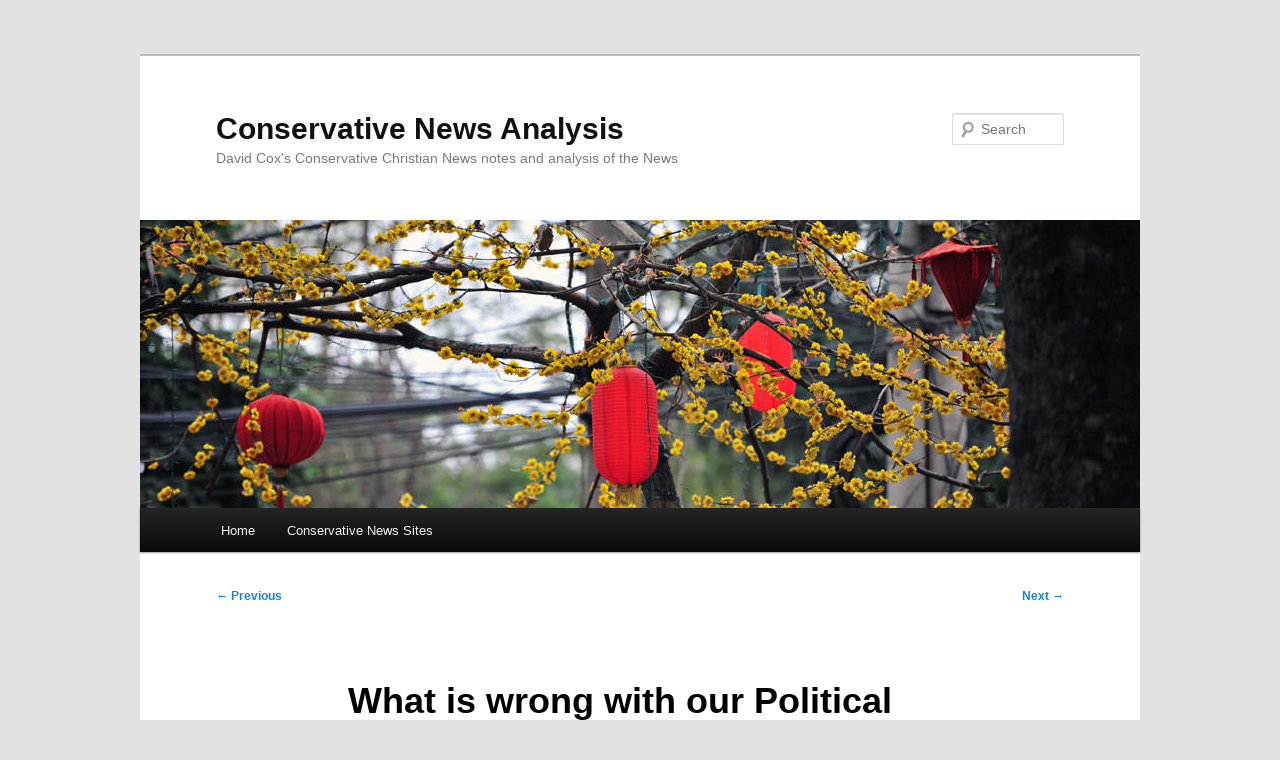

--- FILE ---
content_type: text/html; charset=utf-8
request_url: https://dcox.us/opinions-and-editorials/what-is-wrong-with-our-political-parties/?amp&lcp_page0=3
body_size: 18711
content:
<!DOCTYPE html>
<html lang="en-US" amp="" data-amp-auto-lightbox-disable transformed="self;v=1" i-amphtml-layout="" i-amphtml-no-boilerplate="" i-amphtml-binding>
<head><meta charset="UTF-8"><meta name="viewport" content="width=device-width"><link rel="preconnect" href="https://cdn.ampproject.org"><style amp-runtime="" i-amphtml-version="012512221826001">html{overflow-x:hidden!important}html.i-amphtml-fie{height:100%!important;width:100%!important}html:not([amp4ads]),html:not([amp4ads]) body{height:auto!important}html:not([amp4ads]) body{margin:0!important}body{-webkit-text-size-adjust:100%;-moz-text-size-adjust:100%;-ms-text-size-adjust:100%;text-size-adjust:100%}html.i-amphtml-singledoc.i-amphtml-embedded{-ms-touch-action:pan-y pinch-zoom;touch-action:pan-y pinch-zoom}html.i-amphtml-fie>body,html.i-amphtml-singledoc>body{overflow:visible!important}html.i-amphtml-fie:not(.i-amphtml-inabox)>body,html.i-amphtml-singledoc:not(.i-amphtml-inabox)>body{position:relative!important}html.i-amphtml-ios-embed-legacy>body{overflow-x:hidden!important;overflow-y:auto!important;position:absolute!important}html.i-amphtml-ios-embed{overflow-y:auto!important;position:static}#i-amphtml-wrapper{overflow-x:hidden!important;overflow-y:auto!important;position:absolute!important;top:0!important;left:0!important;right:0!important;bottom:0!important;margin:0!important;display:block!important}html.i-amphtml-ios-embed.i-amphtml-ios-overscroll,html.i-amphtml-ios-embed.i-amphtml-ios-overscroll>#i-amphtml-wrapper{-webkit-overflow-scrolling:touch!important}#i-amphtml-wrapper>body{position:relative!important;border-top:1px solid transparent!important}#i-amphtml-wrapper+body{visibility:visible}#i-amphtml-wrapper+body .i-amphtml-lightbox-element,#i-amphtml-wrapper+body[i-amphtml-lightbox]{visibility:hidden}#i-amphtml-wrapper+body[i-amphtml-lightbox] .i-amphtml-lightbox-element{visibility:visible}#i-amphtml-wrapper.i-amphtml-scroll-disabled,.i-amphtml-scroll-disabled{overflow-x:hidden!important;overflow-y:hidden!important}amp-instagram{padding:54px 0px 0px!important;background-color:#fff}amp-iframe iframe{box-sizing:border-box!important}[amp-access][amp-access-hide]{display:none}[subscriptions-dialog],body:not(.i-amphtml-subs-ready) [subscriptions-action],body:not(.i-amphtml-subs-ready) [subscriptions-section]{display:none!important}amp-experiment,amp-live-list>[update]{display:none}amp-list[resizable-children]>.i-amphtml-loading-container.amp-hidden{display:none!important}amp-list [fetch-error],amp-list[load-more] [load-more-button],amp-list[load-more] [load-more-end],amp-list[load-more] [load-more-failed],amp-list[load-more] [load-more-loading]{display:none}amp-list[diffable] div[role=list]{display:block}amp-story-page,amp-story[standalone]{min-height:1px!important;display:block!important;height:100%!important;margin:0!important;padding:0!important;overflow:hidden!important;width:100%!important}amp-story[standalone]{background-color:#000!important;position:relative!important}amp-story-page{background-color:#757575}amp-story .amp-active>div,amp-story .i-amphtml-loader-background{display:none!important}amp-story-page:not(:first-of-type):not([distance]):not([active]){transform:translateY(1000vh)!important}amp-autocomplete{position:relative!important;display:inline-block!important}amp-autocomplete>input,amp-autocomplete>textarea{padding:0.5rem;border:1px solid rgba(0,0,0,.33)}.i-amphtml-autocomplete-results,amp-autocomplete>input,amp-autocomplete>textarea{font-size:1rem;line-height:1.5rem}[amp-fx^=fly-in]{visibility:hidden}amp-script[nodom],amp-script[sandboxed]{position:fixed!important;top:0!important;width:1px!important;height:1px!important;overflow:hidden!important;visibility:hidden}
/*# sourceURL=/css/ampdoc.css*/[hidden]{display:none!important}.i-amphtml-element{display:inline-block}.i-amphtml-blurry-placeholder{transition:opacity 0.3s cubic-bezier(0.0,0.0,0.2,1)!important;pointer-events:none}[layout=nodisplay]:not(.i-amphtml-element){display:none!important}.i-amphtml-layout-fixed,[layout=fixed][width][height]:not(.i-amphtml-layout-fixed){display:inline-block;position:relative}.i-amphtml-layout-responsive,[layout=responsive][width][height]:not(.i-amphtml-layout-responsive),[width][height][heights]:not([layout]):not(.i-amphtml-layout-responsive),[width][height][sizes]:not(img):not([layout]):not(.i-amphtml-layout-responsive){display:block;position:relative}.i-amphtml-layout-intrinsic,[layout=intrinsic][width][height]:not(.i-amphtml-layout-intrinsic){display:inline-block;position:relative;max-width:100%}.i-amphtml-layout-intrinsic .i-amphtml-sizer{max-width:100%}.i-amphtml-intrinsic-sizer{max-width:100%;display:block!important}.i-amphtml-layout-container,.i-amphtml-layout-fixed-height,[layout=container],[layout=fixed-height][height]:not(.i-amphtml-layout-fixed-height){display:block;position:relative}.i-amphtml-layout-fill,.i-amphtml-layout-fill.i-amphtml-notbuilt,[layout=fill]:not(.i-amphtml-layout-fill),body noscript>*{display:block;overflow:hidden!important;position:absolute;top:0;left:0;bottom:0;right:0}body noscript>*{position:absolute!important;width:100%;height:100%;z-index:2}body noscript{display:inline!important}.i-amphtml-layout-flex-item,[layout=flex-item]:not(.i-amphtml-layout-flex-item){display:block;position:relative;-ms-flex:1 1 auto;flex:1 1 auto}.i-amphtml-layout-fluid{position:relative}.i-amphtml-layout-size-defined{overflow:hidden!important}.i-amphtml-layout-awaiting-size{position:absolute!important;top:auto!important;bottom:auto!important}i-amphtml-sizer{display:block!important}@supports (aspect-ratio:1/1){i-amphtml-sizer.i-amphtml-disable-ar{display:none!important}}.i-amphtml-blurry-placeholder,.i-amphtml-fill-content{display:block;height:0;max-height:100%;max-width:100%;min-height:100%;min-width:100%;width:0;margin:auto}.i-amphtml-layout-size-defined .i-amphtml-fill-content{position:absolute;top:0;left:0;bottom:0;right:0}.i-amphtml-replaced-content,.i-amphtml-screen-reader{padding:0!important;border:none!important}.i-amphtml-screen-reader{position:fixed!important;top:0px!important;left:0px!important;width:4px!important;height:4px!important;opacity:0!important;overflow:hidden!important;margin:0!important;display:block!important;visibility:visible!important}.i-amphtml-screen-reader~.i-amphtml-screen-reader{left:8px!important}.i-amphtml-screen-reader~.i-amphtml-screen-reader~.i-amphtml-screen-reader{left:12px!important}.i-amphtml-screen-reader~.i-amphtml-screen-reader~.i-amphtml-screen-reader~.i-amphtml-screen-reader{left:16px!important}.i-amphtml-unresolved{position:relative;overflow:hidden!important}.i-amphtml-select-disabled{-webkit-user-select:none!important;-ms-user-select:none!important;user-select:none!important}.i-amphtml-notbuilt,[layout]:not(.i-amphtml-element),[width][height][heights]:not([layout]):not(.i-amphtml-element),[width][height][sizes]:not(img):not([layout]):not(.i-amphtml-element){position:relative;overflow:hidden!important;color:transparent!important}.i-amphtml-notbuilt:not(.i-amphtml-layout-container)>*,[layout]:not([layout=container]):not(.i-amphtml-element)>*,[width][height][heights]:not([layout]):not(.i-amphtml-element)>*,[width][height][sizes]:not([layout]):not(.i-amphtml-element)>*{display:none}amp-img:not(.i-amphtml-element)[i-amphtml-ssr]>img.i-amphtml-fill-content{display:block}.i-amphtml-notbuilt:not(.i-amphtml-layout-container),[layout]:not([layout=container]):not(.i-amphtml-element),[width][height][heights]:not([layout]):not(.i-amphtml-element),[width][height][sizes]:not(img):not([layout]):not(.i-amphtml-element){color:transparent!important;line-height:0!important}.i-amphtml-ghost{visibility:hidden!important}.i-amphtml-element>[placeholder],[layout]:not(.i-amphtml-element)>[placeholder],[width][height][heights]:not([layout]):not(.i-amphtml-element)>[placeholder],[width][height][sizes]:not([layout]):not(.i-amphtml-element)>[placeholder]{display:block;line-height:normal}.i-amphtml-element>[placeholder].amp-hidden,.i-amphtml-element>[placeholder].hidden{visibility:hidden}.i-amphtml-element:not(.amp-notsupported)>[fallback],.i-amphtml-layout-container>[placeholder].amp-hidden,.i-amphtml-layout-container>[placeholder].hidden{display:none}.i-amphtml-layout-size-defined>[fallback],.i-amphtml-layout-size-defined>[placeholder]{position:absolute!important;top:0!important;left:0!important;right:0!important;bottom:0!important;z-index:1}amp-img[i-amphtml-ssr]:not(.i-amphtml-element)>[placeholder]{z-index:auto}.i-amphtml-notbuilt>[placeholder]{display:block!important}.i-amphtml-hidden-by-media-query{display:none!important}.i-amphtml-element-error{background:red!important;color:#fff!important;position:relative!important}.i-amphtml-element-error:before{content:attr(error-message)}i-amp-scroll-container,i-amphtml-scroll-container{position:absolute;top:0;left:0;right:0;bottom:0;display:block}i-amp-scroll-container.amp-active,i-amphtml-scroll-container.amp-active{overflow:auto;-webkit-overflow-scrolling:touch}.i-amphtml-loading-container{display:block!important;pointer-events:none;z-index:1}.i-amphtml-notbuilt>.i-amphtml-loading-container{display:block!important}.i-amphtml-loading-container.amp-hidden{visibility:hidden}.i-amphtml-element>[overflow]{cursor:pointer;position:relative;z-index:2;visibility:hidden;display:initial;line-height:normal}.i-amphtml-layout-size-defined>[overflow]{position:absolute}.i-amphtml-element>[overflow].amp-visible{visibility:visible}template{display:none!important}.amp-border-box,.amp-border-box *,.amp-border-box :after,.amp-border-box :before{box-sizing:border-box}amp-pixel{display:none!important}amp-analytics,amp-auto-ads,amp-story-auto-ads{position:fixed!important;top:0!important;width:1px!important;height:1px!important;overflow:hidden!important;visibility:hidden}amp-story{visibility:hidden!important}html.i-amphtml-fie>amp-analytics{position:initial!important}[visible-when-invalid]:not(.visible),form [submit-error],form [submit-success],form [submitting]{display:none}amp-accordion{display:block!important}@media (min-width:1px){:where(amp-accordion>section)>:first-child{margin:0;background-color:#efefef;padding-right:20px;border:1px solid #dfdfdf}:where(amp-accordion>section)>:last-child{margin:0}}amp-accordion>section{float:none!important}amp-accordion>section>*{float:none!important;display:block!important;overflow:hidden!important;position:relative!important}amp-accordion,amp-accordion>section{margin:0}amp-accordion:not(.i-amphtml-built)>section>:last-child{display:none!important}amp-accordion:not(.i-amphtml-built)>section[expanded]>:last-child{display:block!important}
/*# sourceURL=/css/ampshared.css*/</style><meta name="amp-to-amp-navigation" content="AMP-Redirect-To; AMP.navigateTo"><meta name="robots" content="index, follow, max-image-preview:large, max-snippet:-1, max-video-preview:-1"><meta name="description" content="What is wrong with our Political Parties? analyzes our current political system and the problems in it, with it, taking both parties to task."><meta property="og:locale" content="en_US"><meta property="og:type" content="article"><meta property="og:title" content="What is wrong with our Political Parties? - Conservative News Analysis"><meta property="og:description" content="What is wrong with our Political Parties? analyzes our current political system and the problems in it, with it, taking both parties to task."><meta property="og:url" content="https://dcox.us/opinions-and-editorials/what-is-wrong-with-our-political-parties/"><meta property="og:site_name" content="Conservative News Analysis"><meta property="article:published_time" content="2024-06-12T21:03:00+00:00"><meta property="og:image" content="https://dcox.us/wp-content/uploads/2022/02/logic.jpg"><meta property="og:image:width" content="612"><meta property="og:image:height" content="340"><meta property="og:image:type" content="image/jpeg"><meta name="author" content="Pastor Dave"><meta name="twitter:card" content="summary_large_image"><meta name="twitter:label1" content="Written by"><meta name="twitter:data1" content="Pastor Dave"><meta name="twitter:label2" content="Est. reading time"><meta name="twitter:data2" content="9 minutes"><meta name="generator" content="AMP Plugin v2.5.5; mode=reader; theme=twentyeleven"><link href="https://fonts.googleapis.com" rel="preconnect" crossorigin><link href="https://fonts.gstatic.com" rel="preconnect" crossorigin><link rel="preload" href="https://dcox.us/wp-includes/fonts/dashicons.eot?99ac726223c749443b642ce33df8b800#iefix" as="font" crossorigin=""><script async="" src="https://cdn.ampproject.org/v0.mjs" type="module" crossorigin="anonymous"></script><script async nomodule src="https://cdn.ampproject.org/v0.js" crossorigin="anonymous"></script><script src="https://cdn.ampproject.org/v0/amp-bind-0.1.mjs" async="" custom-element="amp-bind" type="module" crossorigin="anonymous"></script><script async nomodule src="https://cdn.ampproject.org/v0/amp-bind-0.1.js" crossorigin="anonymous" custom-element="amp-bind"></script><script src="https://cdn.ampproject.org/v0/amp-form-0.1.mjs" async="" custom-element="amp-form" type="module" crossorigin="anonymous"></script><script async nomodule src="https://cdn.ampproject.org/v0/amp-form-0.1.js" crossorigin="anonymous" custom-element="amp-form"></script><script src="https://cdn.ampproject.org/v0/amp-mustache-0.2.mjs" async="" custom-template="amp-mustache" type="module" crossorigin="anonymous"></script><script async nomodule src="https://cdn.ampproject.org/v0/amp-mustache-0.2.js" crossorigin="anonymous" custom-template="amp-mustache"></script><style amp-custom="">html,body,div,span,h1,h2,h3,h4,p,a,ins,small,ul,li,form,label{border:0;font-family:inherit;font-size:100%;font-style:inherit;font-weight:inherit;margin:0;outline:0;padding:0;vertical-align:baseline}:focus{outline:0}body{background:#fff;line-height:1}ul{list-style:none}a amp-img{border:0}article,footer,header,hgroup,nav{display:block}body{padding:0 2em}#page{margin:2em auto;max-width:1000px}#branding hgroup{margin:0 7.6%}#access div{margin:0 7.6%}#primary{float:left;margin:0 -26.4% 0 0;width:100%}#content{margin:0 34% 0 7.6%;width:58.4%}.singular #primary{margin:0}.singular #content{margin:0 7.6%;position:relative;width:auto}.singular .entry-header,.singular .entry-content,.singular footer.entry-meta{margin:0 auto;width:68.9%}body,input,textarea{color:#373737;font:15px "Helvetica Neue",Helvetica,Arial,sans-serif;font-weight:300;line-height:1.625}body{background:#e2e2e2}#page{background:#fff}h1,h2,h3,h4{clear:both}p{margin-bottom:1.625em}ul{margin:0 0 1.625em 2.5em}ul{list-style:square}ul ul{margin-bottom:0}i{font-style:italic}ins{background:#fff9c0;text-decoration:none}small{font-size:smaller}input[type=text],input[type=password],input[type=email],input[type=url],input[type=number],textarea{background:#fafafa;-moz-box-shadow:inset 0 1px 1px rgba(0,0,0,.1);-webkit-box-shadow:inset 0 1px 1px rgba(0,0,0,.1);box-shadow:inset 0 1px 1px rgba(0,0,0,.1);border:1px solid #ddd;color:#888}input[type=text]:focus,input[type=password]:focus,input[type=email]:focus,input[type=url]:focus,input[type=number]:focus,textarea:focus{color:#373737}textarea{padding-left:3px;width:98%}input[type=text],input[type=password],input[type=email],input[type=url],input[type=number]{padding:3px}input#s{background:url("https://dcox.us/wp-content/themes/twentyeleven/images/search.png") no-repeat 5px 6px;-moz-border-radius:2px;border-radius:2px;font-size:14px;height:22px;line-height:1.2em;padding:4px 10px 4px 28px}input#searchsubmit{display:none}a{color:#1982d1;text-decoration:none}a:focus,a:active,a:hover{text-decoration:underline}.assistive-text{clip-path:inset(50%);overflow:hidden;height:1px;width:1px}.assistive-text:not(#_#_#_#_#_#_#_){position:absolute}a.assistive-text:focus{background-color:#f1f1f1;box-shadow:0 0 2px 2px rgba(0,0,0,.6);clip-path:none;color:#21759b;display:block;font-size:14px;font-weight:bold;height:auto;left:6px;line-height:normal;padding:17px 22px 15px;text-decoration:none;top:7px;width:auto;z-index:100000}#branding{border-top:2px solid #bbb;padding-bottom:10px;position:relative;z-index:9999}#site-title{margin-right:270px;padding:3.65625em 0 0}#site-title a{color:#111;font-size:30px;font-weight:bold;line-height:36px;text-decoration:none}#site-title a:hover,#site-title a:focus,#site-title a:active{color:#1982d1}#site-description{color:#7a7a7a;font-size:14px;margin:0 270px 3.65625em 0}#branding amp-img{height:auto;display:block;width:100%}#access{background:#222;background:-moz-linear-gradient(#252525,#0a0a0a);background:-o-linear-gradient(#252525,#0a0a0a);background:-webkit-gradient(linear,0% 0%,0% 100%,from(#252525),to(#0a0a0a));background:-webkit-linear-gradient(#252525,#0a0a0a);-webkit-box-shadow:0 1px 2px rgba(0,0,0,.4);-moz-box-shadow:0 1px 2px rgba(0,0,0,.4);box-shadow:0 1px 2px rgba(0,0,0,.4);clear:both;display:block;float:left;margin:0 auto 6px;width:100%}#access ul{font-size:13px;list-style:none;margin:0 0 0 -.8125em;padding-left:0}#access li{float:left;position:relative}#access a{color:#eee;display:block;line-height:3.333em;padding:0 1.2125em;text-decoration:none}#access ul ul{-moz-box-shadow:0 3px 3px rgba(0,0,0,.2);-webkit-box-shadow:0 3px 3px rgba(0,0,0,.2);box-shadow:0 3px 3px rgba(0,0,0,.2);display:none;float:left;margin:0;position:absolute;top:3.333em;left:0;width:188px;z-index:99999}#access ul ul ul{left:100%;top:0}#access ul ul a{background:#f9f9f9;border-bottom:1px dotted #ddd;color:#444;font-size:13px;font-weight:normal;height:auto;line-height:1.4em;padding:10px 10px;width:168px}#access li:hover > a,#access ul ul :hover > a,#access a:focus{background:#efefef}#access li:hover > a,#access a:focus{background:#f9f9f9;background:-moz-linear-gradient(#f9f9f9,#e5e5e5);background:-o-linear-gradient(#f9f9f9,#e5e5e5);background:-webkit-gradient(linear,0% 0%,0% 100%,from(#f9f9f9),to(#e5e5e5));background:-webkit-linear-gradient(#f9f9f9,#e5e5e5);color:#373737}#access ul li:hover > ul{display:block}#branding #searchform{position:absolute;top:3.8em;right:7.6%;text-align:right}#branding #searchform div{margin:0}#branding #s{float:right;-webkit-transition-duration:400ms;-webkit-transition-property:width,background;-webkit-transition-timing-function:ease;-moz-transition-duration:400ms;-moz-transition-property:width,background;-moz-transition-timing-function:ease;-o-transition-duration:400ms;-o-transition-property:width,background;-o-transition-timing-function:ease;width:72px}#branding #s:focus{background-color:#f9f9f9;width:196px}#branding #searchsubmit{display:none}#main{clear:both;padding:1.625em 0 0}.hentry{border-bottom:1px solid #ddd;margin:0 0 1.625em;padding:0 0 1.625em;position:relative}.hentry:last-child{border-bottom:none}.entry-title,.entry-header .entry-meta{padding-right:76px}.entry-title{clear:both;color:#222;font-size:26px;font-weight:bold;line-height:1.5em;padding-bottom:.3em;padding-top:15px}.entry-title,.entry-title a{color:#222;text-decoration:none}.entry-title a:hover,.entry-title a:focus,.entry-title a:active{color:#1982d1}.entry-meta{color:#666;clear:both;font-size:12px;line-height:18px}.entry-meta a{font-weight:bold}.single-author .entry-meta .by-author{display:none}.entry-content{padding:1.625em 0 0}.entry-content h1,.entry-content h2{color:#000;font-weight:bold;margin:0 0 .8125em}.entry-content h3{font-size:10px;letter-spacing:.1em;line-height:2.6em;text-transform:uppercase}.entry-content #s{width:75%}.entry-content amp-img{max-width:100%}amp-img[class*="align"],amp-img[class*="wp-image-"],amp-img[class*="attachment-"]{height:auto}p amp-img{margin-top:.4em}amp-img#wpstats{display:block;margin:0 auto 1.625em}amp-img[class*="align"],amp-img[class*="wp-image-"]{border:1px solid #ddd;padding:6px;max-width:97.5%;max-width:calc(100% - 14px)}a:focus amp-img[class*="align"],a:hover amp-img[class*="align"],a:active amp-img[class*="align"],a:focus amp-img[class*="wp-image-"],a:hover amp-img[class*="wp-image-"],a:active amp-img[class*="wp-image-"]{background:#eee;border-color:#bbb}.entry-header hgroup .entry-title{padding-top:15px}.singular .hentry{border-bottom:none;padding:1.875em 0 0;position:relative}.singular .entry-title{color:#000;font-size:36px;font-weight:bold;line-height:48px}.singular .entry-title,.singular .entry-header .entry-meta{padding-right:0}#content nav{clear:both;overflow:hidden;padding:0 0 1.625em}#content nav a{font-size:12px;font-weight:bold;line-height:2.2em}.nav-previous{float:left;width:50%}.nav-next{float:right;text-align:right;width:50%}#content nav .meta-nav{font-weight:normal}#nav-single{position:relative;z-index:1}#nav-single .nav-previous,#nav-single .nav-next{width:auto}#nav-single .nav-next{padding-left:.5em}#nav-single .nav-previous{padding-right:.5em}#respond{background:#ddd;border:1px solid #d3d3d3;-moz-border-radius:3px;border-radius:3px;margin:0 auto 1.625em;padding:1.625em;position:relative;width:68.9%}#respond input[type="text"],#respond textarea{background:#fff;border:4px solid #eee;-moz-border-radius:5px;border-radius:5px;-webkit-box-shadow:inset 0 1px 3px rgba(204,204,204,.95);-moz-box-shadow:inset 0 1px 3px rgba(204,204,204,.95);box-shadow:inset 0 1px 3px rgba(204,204,204,.95);position:relative;padding:10px;text-indent:80px}#respond .comment-form-author,#respond .comment-form-email,#respond .comment-form-url,#respond .comment-form-comment{position:relative}#respond .comment-form-author label,#respond .comment-form-email label,#respond .comment-form-url label,#respond .comment-form-comment label{background:#eee;-webkit-box-shadow:1px 2px 2px rgba(204,204,204,.8);-moz-box-shadow:1px 2px 2px rgba(204,204,204,.8);box-shadow:1px 2px 2px rgba(204,204,204,.8);color:#555;display:inline-block;font-size:13px;left:4px;min-width:60px;padding:4px 10px;position:relative;top:40px;z-index:1}#respond input[type="text"]:focus,#respond textarea:focus{text-indent:0;z-index:1}#respond textarea{resize:vertical;width:95%}#respond .comment-form label .required,#respond .comment-form .comment-notes .required{color:#bd3500;font-size:22px;font-weight:bold}#respond .comment-form-author .required,#respond .comment-form-email .required,#respond .comment-form-url .required,#respond .comment-form-comment .required{float:right;margin-left:4px}#respond .comment-form .comment-notes .required{vertical-align:middle}#respond .comment-notes{font-size:13px}#respond p{margin:10px 0}#respond .form-submit{float:right;margin:-20px 0 10px}#respond input#submit{background:#222;border:none;-moz-border-radius:3px;border-radius:3px;-webkit-box-shadow:0 1px 2px rgba(0,0,0,.3);-moz-box-shadow:0 1px 2px rgba(0,0,0,.3);box-shadow:0 1px 2px rgba(0,0,0,.3);color:#eee;cursor:pointer;font-size:15px;margin:20px 0;padding:5px 42px 5px 22px;position:relative;left:30px;text-shadow:0 -1px 0 rgba(0,0,0,.3)}#respond input#submit:active{background:#1982d1;color:#bfddf3}#respond #cancel-comment-reply-link{color:#666;margin-left:10px;text-decoration:none}#respond #cancel-comment-reply-link:hover{text-decoration:underline}#reply-title{color:#373737;font-size:24px;font-weight:bold;line-height:30px}#cancel-comment-reply-link{color:#888;display:block;font-size:10px;font-weight:normal;line-height:2.2em;letter-spacing:.05em;position:absolute;right:1.625em;text-decoration:none;text-transform:uppercase;top:1.1em}#cancel-comment-reply-link:focus,#cancel-comment-reply-link:active,#cancel-comment-reply-link:hover{color:#ff4b33}#respond label{line-height:2.2em}#respond input[type=text]{display:block;height:24px;width:75%}#respond p{font-size:12px}#respond #wp-comment-cookies-consent{margin:0 10px 0 0}p.comment-form-comment{margin:0}#colophon{clear:both}#site-generator{background:#f9f9f9;border-top:1px solid #ddd;color:#666;font-size:12px;line-height:2.2em;padding:2.2em .5em;text-align:center}#site-generator a{color:#555;font-weight:bold}#site-generator span[role=separator]{padding:0 .25em 0 .5em}#site-generator span[role=separator]::before{content:"|"}@media (max-width: 800px){#main #content{margin:0 7.6%;width:auto}.singular .entry-header,.singular .entry-content,.singular footer.entry-meta{width:100%}#respond{width:auto}}@media (max-width: 650px){body,input,textarea{font-size:13px}#site-title a{font-size:24px}#site-description{font-size:12px}#access ul{font-size:12px}.entry-title{font-size:21px}.singular .entry-title{font-size:28px}.entry-meta{font-size:12px}#site-title{padding:5.30625em 0 0}#site-title,#site-description{margin-right:0}#branding #searchform:not(#_#_#_#_#_#_#_#_){top:1.625em}.singular .entry-header .entry-meta{position:static}#respond input[type="text"]{width:95%}}@media only screen and (min-device-width: 320px) and (max-device-width: 480px){body{padding:0}#page{margin-top:0}#branding{border-top:none}}@media print{body{font-size:10pt}body:not(#_#_#_#_#_#_#_#_){background:none}footer.entry-meta a[rel=bookmark]:link:after,footer.entry-meta a[rel=bookmark]:visited:after{content:" [" attr(href) "] "}#page{max-width:100%}#page:not(#_#_#_#_#_#_#_){clear:both;display:block;float:none;position:relative}#branding{padding:0}#branding:not(#_#_#_#_#_#_#_){border-top:none}#branding hgroup{margin:0}#site-title a{font-size:21pt}#site-description{font-size:10pt}#branding #searchform{display:none}#branding amp-img{display:none}#access{display:none}#main{border-top:none;box-shadow:none}#primary{float:left;margin:0;width:100%}#content{margin:0;width:auto}.singular #content{margin:0;width:100%}.singular .entry-header .entry-meta{position:static}#content nav{display:none}.singular .entry-header,.singular .entry-content,.singular footer.entry-meta{margin:0;width:100%}.singular .hentry{padding:0}.entry-title,.singular .entry-title{font-size:21pt}.entry-meta{font-size:10pt}#respond{display:none}#colophon{display:none}}amp-img:is([sizes=auto i],[sizes^="auto," i]){contain-intrinsic-size:3000px 1500px}amp-img.amp-wp-enforced-sizes{object-fit:contain}.amp-wp-default-form-message>p{margin:1em 0;padding:.5em}.amp-wp-default-form-message[submit-success]>p.amp-wp-form-redirecting,.amp-wp-default-form-message[submitting]>p{font-style:italic}.amp-wp-default-form-message[submit-success]>p:not(.amp-wp-form-redirecting){background-color:#90ee90;border:1px solid green;color:#000}.amp-wp-default-form-message[submit-error]>p{background-color:#ffb6c1;border:1px solid red;color:#000}.amp-wp-default-form-message[submit-success]>p:empty{display:none}amp-img img,amp-img noscript{image-rendering:inherit;object-fit:inherit;object-position:inherit}@font-face{font-family:dashicons;src:url("https://dcox.us/wp-includes/fonts/dashicons.eot?99ac726223c749443b642ce33df8b800");src:url("https://dcox.us/wp-includes/fonts/dashicons.eot?99ac726223c749443b642ce33df8b800#iefix") format("embedded-opentype"),url("https://dcox.us/wp-includes/fonts/dashicons.woff") format("woff"),url("https://dcox.us/wp-includes/fonts/dashicons.ttf?99ac726223c749443b642ce33df8b800") format("truetype");font-weight:400;font-style:normal}.dashicons{font-family:dashicons;display:inline-block;line-height:1;font-weight:400;font-style:normal;text-decoration:inherit;text-transform:none;text-rendering:auto;-webkit-font-smoothing:antialiased;-moz-osx-font-smoothing:grayscale;width:20px;height:20px;font-size:20px;vertical-align:top;text-align:center;transition:color .1s ease-in}.dashicons-chart-bar:before{content:""}.post-views.entry-meta>span{font:16px/1}.post-views.entry-meta>span:not(#_#_#_#_#_#_#_#_){margin-right:0}.post-views.entry-meta>span.post-views-icon.dashicons{display:inline-block;font-size:16px;line-height:1;text-decoration:inherit;vertical-align:middle}@keyframes pvc-loading{0%{transform:translate(-50%,-50%) rotate(0)}to{transform:translate(-50%,-50%) rotate(360deg)}}:root{--wp-block-synced-color:#7a00df;--wp-block-synced-color--rgb:122,0,223;--wp-bound-block-color:var(--wp-block-synced-color);--wp-editor-canvas-background:#ddd;--wp-admin-theme-color:#007cba;--wp-admin-theme-color--rgb:0,124,186;--wp-admin-theme-color-darker-10:#006ba1;--wp-admin-theme-color-darker-10--rgb:0,107,160.5;--wp-admin-theme-color-darker-20:#005a87;--wp-admin-theme-color-darker-20--rgb:0,90,135;--wp-admin-border-width-focus:2px}@media (min-resolution:192dpi){:root{--wp-admin-border-width-focus:1.5px}}:root{--wp--preset--font-size--normal:16px;--wp--preset--font-size--huge:42px}html :where(.has-border-color){border-style:solid}html :where([data-amp-original-style*=border-top-color]){border-top-style:solid}html :where([data-amp-original-style*=border-right-color]){border-right-style:solid}html :where([data-amp-original-style*=border-bottom-color]){border-bottom-style:solid}html :where([data-amp-original-style*=border-left-color]){border-left-style:solid}html :where([data-amp-original-style*=border-width]){border-style:solid}html :where([data-amp-original-style*=border-top-width]){border-top-style:solid}html :where([data-amp-original-style*=border-right-width]){border-right-style:solid}html :where([data-amp-original-style*=border-bottom-width]){border-bottom-style:solid}html :where([data-amp-original-style*=border-left-width]){border-left-style:solid}html :where(amp-img[class*=wp-image-]),html :where(amp-anim[class*=wp-image-]){height:auto;max-width:100%}:where(figure){margin:0 0 1em}html :where(.is-position-sticky){--wp-admin--admin-bar--position-offset:var(--wp-admin--admin-bar--height,0px)}@media screen and (max-width:600px){html :where(.is-position-sticky){--wp-admin--admin-bar--position-offset:0px}}:root{--wp--preset--aspect-ratio--square:1;--wp--preset--aspect-ratio--4-3:4/3;--wp--preset--aspect-ratio--3-4:3/4;--wp--preset--aspect-ratio--3-2:3/2;--wp--preset--aspect-ratio--2-3:2/3;--wp--preset--aspect-ratio--16-9:16/9;--wp--preset--aspect-ratio--9-16:9/16;--wp--preset--color--black:#000;--wp--preset--color--cyan-bluish-gray:#abb8c3;--wp--preset--color--white:#fff;--wp--preset--color--pale-pink:#f78da7;--wp--preset--color--vivid-red:#cf2e2e;--wp--preset--color--luminous-vivid-orange:#ff6900;--wp--preset--color--luminous-vivid-amber:#fcb900;--wp--preset--color--light-green-cyan:#7bdcb5;--wp--preset--color--vivid-green-cyan:#00d084;--wp--preset--color--pale-cyan-blue:#8ed1fc;--wp--preset--color--vivid-cyan-blue:#0693e3;--wp--preset--color--vivid-purple:#9b51e0;--wp--preset--color--blue:#1982d1;--wp--preset--color--dark-gray:#373737;--wp--preset--color--medium-gray:#666;--wp--preset--color--light-gray:#e2e2e2;--wp--preset--gradient--vivid-cyan-blue-to-vivid-purple:linear-gradient(135deg,#0693e3 0%,#9b51e0 100%);--wp--preset--gradient--light-green-cyan-to-vivid-green-cyan:linear-gradient(135deg,#7adcb4 0%,#00d082 100%);--wp--preset--gradient--luminous-vivid-amber-to-luminous-vivid-orange:linear-gradient(135deg,#fcb900 0%,#ff6900 100%);--wp--preset--gradient--luminous-vivid-orange-to-vivid-red:linear-gradient(135deg,#ff6900 0%,#cf2e2e 100%);--wp--preset--gradient--very-light-gray-to-cyan-bluish-gray:linear-gradient(135deg,#eee 0%,#a9b8c3 100%);--wp--preset--gradient--cool-to-warm-spectrum:linear-gradient(135deg,#4aeadc 0%,#9778d1 20%,#cf2aba 40%,#ee2c82 60%,#fb6962 80%,#fef84c 100%);--wp--preset--gradient--blush-light-purple:linear-gradient(135deg,#ffceec 0%,#9896f0 100%);--wp--preset--gradient--blush-bordeaux:linear-gradient(135deg,#fecda5 0%,#fe2d2d 50%,#6b003e 100%);--wp--preset--gradient--luminous-dusk:linear-gradient(135deg,#ffcb70 0%,#c751c0 50%,#4158d0 100%);--wp--preset--gradient--pale-ocean:linear-gradient(135deg,#fff5cb 0%,#b6e3d4 50%,#33a7b5 100%);--wp--preset--gradient--electric-grass:linear-gradient(135deg,#caf880 0%,#71ce7e 100%);--wp--preset--gradient--midnight:linear-gradient(135deg,#020381 0%,#2874fc 100%);--wp--preset--font-size--small:13px;--wp--preset--font-size--medium:20px;--wp--preset--font-size--large:36px;--wp--preset--font-size--x-large:42px;--wp--preset--spacing--20:.44rem;--wp--preset--spacing--30:.67rem;--wp--preset--spacing--40:1rem;--wp--preset--spacing--50:1.5rem;--wp--preset--spacing--60:2.25rem;--wp--preset--spacing--70:3.38rem;--wp--preset--spacing--80:5.06rem;--wp--preset--shadow--natural:6px 6px 9px rgba(0,0,0,.2);--wp--preset--shadow--deep:12px 12px 50px rgba(0,0,0,.4);--wp--preset--shadow--sharp:6px 6px 0px rgba(0,0,0,.2);--wp--preset--shadow--outlined:6px 6px 0px -3px #fff,6px 6px #000;--wp--preset--shadow--crisp:6px 6px 0px #000}:where(.is-layout-flex){gap:.5em}:where(.is-layout-grid){gap:.5em}:where(.wp-block-columns.is-layout-flex){gap:2em}:where(.wp-block-columns.is-layout-grid){gap:2em}:where(.wp-block-post-template.is-layout-flex){gap:1.25em}:where(.wp-block-post-template.is-layout-grid){gap:1.25em}#toc_container li,#toc_container ul{margin:0;padding:0}#toc_container.no_bullets li,#toc_container.no_bullets ul,#toc_container.no_bullets ul li{background:0 0;list-style-type:none;list-style:none}#toc_container ul ul{margin-left:1.5em}#toc_container{background:#f9f9f9;border:1px solid #aaa;padding:10px;margin-bottom:1em;width:auto;display:table;font-size:95%}#toc_container.toc_light_blue{background:#edf6ff}#toc_container p.toc_title{text-align:center;font-weight:700;margin:0;padding:0}#toc_container p.toc_title+ul.toc_list{margin-top:1em}#toc_container a{text-decoration:none;text-shadow:none}#toc_container a:hover{text-decoration:underline}@media screen{.g{margin:0px;padding:0px;overflow:hidden;line-height:1;zoom:1}.g amp-img{height:auto}@media only screen and (max-width: 480px){.g-single{width:100%;margin-left:0;margin-right:0}}}#amp-mobile-version-switcher{left:0;position:absolute;width:100%;z-index:100}#amp-mobile-version-switcher>a{background-color:#444;border:0;color:#eaeaea;display:block;font-family:-apple-system,BlinkMacSystemFont,Segoe UI,Roboto,Oxygen-Sans,Ubuntu,Cantarell,Helvetica Neue,sans-serif;font-size:16px;font-weight:600;padding:15px 0;text-align:center;-webkit-text-decoration:none;text-decoration:none}#amp-mobile-version-switcher>a:active,#amp-mobile-version-switcher>a:focus,#amp-mobile-version-switcher>a:hover{-webkit-text-decoration:underline;text-decoration:underline}.lcp_paginator li{display:inline-block;border:1px solid;padding:0 5px;margin:2px}.amp-wp-7b00f29:not(#_#_#_#_#_){display:block;text-align:center}.amp-wp-237a2b1:not(#_#_#_#_#_){background-color:#eac5d8;padding:10px;border:1px solid green}.amp-wp-224b51a:not(#_#_#_#_#_){display:none}.amp-wp-3e2e7c3:not(#_#_#_#_#_#_#_#_#_#_#_#_#_#_#_#_#_){display:none}

/*# sourceURL=amp-custom.css */</style><link rel="profile" href="https://gmpg.org/xfn/11"><link rel="pingback" href="https://dcox.us/xmlrpc.php"><link rel="canonical" href="https://dcox.us/opinions-and-editorials/what-is-wrong-with-our-political-parties/"><script type="application/ld+json" class="yoast-schema-graph">{"@context":"https://schema.org","@graph":[{"@type":"Article","@id":"https://dcox.us/opinions-and-editorials/what-is-wrong-with-our-political-parties/#article","isPartOf":{"@id":"https://dcox.us/opinions-and-editorials/what-is-wrong-with-our-political-parties/"},"author":{"name":"Pastor Dave","@id":"https://dcox.us/#/schema/person/3002594958d4704e733063b0b9567496"},"headline":"What is wrong with our Political Parties?","datePublished":"2024-06-12T21:03:00+00:00","mainEntityOfPage":{"@id":"https://dcox.us/opinions-and-editorials/what-is-wrong-with-our-political-parties/"},"wordCount":1938,"commentCount":0,"image":{"@id":"https://dcox.us/opinions-and-editorials/what-is-wrong-with-our-political-parties/#primaryimage"},"thumbnailUrl":"https://dcox.us/wp-content/uploads/2022/02/logic.jpg","keywords":["gadsr"],"articleSection":["Opinions and Editorials"],"inLanguage":"en-US","potentialAction":[{"@type":"CommentAction","name":"Comment","target":["https://dcox.us/opinions-and-editorials/what-is-wrong-with-our-political-parties/#respond"]}]},{"@type":"WebPage","@id":"https://dcox.us/opinions-and-editorials/what-is-wrong-with-our-political-parties/","url":"https://dcox.us/opinions-and-editorials/what-is-wrong-with-our-political-parties/","name":"What is wrong with our Political Parties? - Conservative News Analysis","isPartOf":{"@id":"https://dcox.us/#website"},"primaryImageOfPage":{"@id":"https://dcox.us/opinions-and-editorials/what-is-wrong-with-our-political-parties/#primaryimage"},"image":{"@id":"https://dcox.us/opinions-and-editorials/what-is-wrong-with-our-political-parties/#primaryimage"},"thumbnailUrl":"https://dcox.us/wp-content/uploads/2022/02/logic.jpg","datePublished":"2024-06-12T21:03:00+00:00","author":{"@id":"https://dcox.us/#/schema/person/3002594958d4704e733063b0b9567496"},"description":"What is wrong with our Political Parties? analyzes our current political system and the problems in it, with it, taking both parties to task.","breadcrumb":{"@id":"https://dcox.us/opinions-and-editorials/what-is-wrong-with-our-political-parties/#breadcrumb"},"inLanguage":"en-US","potentialAction":[{"@type":"ReadAction","target":["https://dcox.us/opinions-and-editorials/what-is-wrong-with-our-political-parties/"]}]},{"@type":"ImageObject","inLanguage":"en-US","@id":"https://dcox.us/opinions-and-editorials/what-is-wrong-with-our-political-parties/#primaryimage","url":"https://dcox.us/wp-content/uploads/2022/02/logic.jpg","contentUrl":"https://dcox.us/wp-content/uploads/2022/02/logic.jpg","width":612,"height":340,"caption":"What is wrong with our Political Parties?"},{"@type":"BreadcrumbList","@id":"https://dcox.us/opinions-and-editorials/what-is-wrong-with-our-political-parties/#breadcrumb","itemListElement":[{"@type":"ListItem","position":1,"name":"Home","item":"https://dcox.us/"},{"@type":"ListItem","position":2,"name":"What is wrong with our Political Parties?"}]},{"@type":"WebSite","@id":"https://dcox.us/#website","url":"https://dcox.us/","name":"Conservative News Analysis","description":"David Cox\u0026#039;s Conservative Christian News notes and analysis of the News","potentialAction":[{"@type":"SearchAction","target":{"@type":"EntryPoint","urlTemplate":"https://dcox.us/?s={search_term_string}"},"query-input":{"@type":"PropertyValueSpecification","valueRequired":true,"valueName":"search_term_string"}}],"inLanguage":"en-US"},{"@type":"Person","@id":"https://dcox.us/#/schema/person/3002594958d4704e733063b0b9567496","name":"Pastor Dave","image":{"@type":"ImageObject","inLanguage":"en-US","@id":"https://dcox.us/#/schema/person/image/","url":"https://secure.gravatar.com/avatar/3218b542af307a63c22a617a95541778080e092df36aac81ba3973d1c0f61000?s=96\u0026d=mm\u0026r=g","contentUrl":"https://secure.gravatar.com/avatar/3218b542af307a63c22a617a95541778080e092df36aac81ba3973d1c0f61000?s=96\u0026d=mm\u0026r=g","caption":"Pastor Dave"},"url":"https://dcox.us/author/pastor-david/"}]}</script><link rel="alternate" type="application/rss+xml" title="Conservative News Analysis » Feed" href="https://dcox.us/feed/"><link rel="alternate" type="application/rss+xml" title="Conservative News Analysis » Comments Feed" href="https://dcox.us/comments/feed/"><link rel="alternate" type="application/rss+xml" title="Conservative News Analysis » What is wrong with our Political Parties? Comments Feed" href="https://dcox.us/opinions-and-editorials/what-is-wrong-with-our-political-parties/feed/"><link rel="alternate" title="oEmbed (JSON)" type="application/json+oembed" href="https://dcox.us/wp-json/oembed/1.0/embed?url=https%3A%2F%2Fdcox.us%2Fopinions-and-editorials%2Fwhat-is-wrong-with-our-political-parties%2F"><link rel="alternate" title="oEmbed (XML)" type="text/xml+oembed" href="https://dcox.us/wp-json/oembed/1.0/embed?url=https%3A%2F%2Fdcox.us%2Fopinions-and-editorials%2Fwhat-is-wrong-with-our-political-parties%2F&amp;format=xml"><link rel="https://api.w.org/" href="https://dcox.us/wp-json/"><link rel="alternate" title="JSON" type="application/json" href="https://dcox.us/wp-json/wp/v2/posts/51720"><title>
What is wrong with our Political Parties? - Conservative News AnalysisConservative News Analysis	</title></head>

<body data-rsssl="1" class="wp-singular post-template-default single single-post postid-51720 single-format-standard wp-embed-responsive wp-theme-twentyeleven single-author singular two-column right-sidebar">
<div class="skip-link"><a class="assistive-text" href="#content">Skip to primary content</a></div><div id="page" class="hfeed">
	<header id="branding">
			<hgroup>
									<h1 id="site-title"><span><a href="https://dcox.us/?amp" rel="home">Conservative News Analysis</a></span></h1>
										<h2 id="site-description">David Cox's Conservative Christian News notes and analysis of the News</h2>
							</hgroup>

						<a href="https://dcox.us/?amp" rel="home">
				<amp-img data-hero-candidate="" src="https://dcox.us/wp-content/themes/twentyeleven/images/headers/lanterns.jpg" width="1000" height="288" alt="Conservative News Analysis" class="amp-wp-enforced-sizes i-amphtml-layout-intrinsic i-amphtml-layout-size-defined" layout="intrinsic" data-hero i-amphtml-ssr i-amphtml-layout="intrinsic"><i-amphtml-sizer slot="i-amphtml-svc" class="i-amphtml-sizer"><img alt="" aria-hidden="true" class="i-amphtml-intrinsic-sizer" role="presentation" src="[data-uri]"></i-amphtml-sizer><img class="i-amphtml-fill-content i-amphtml-replaced-content" decoding="async" fetchpriority="high" alt="Conservative News Analysis" src="https://dcox.us/wp-content/themes/twentyeleven/images/headers/lanterns.jpg"></amp-img>			</a>
			
									<form method="get" id="searchform" action="https://dcox.us/?amp" target="_top">
		<label for="s" class="assistive-text">Search</label>
		<input type="text" class="field" name="s" id="s" placeholder="Search">
		<input type="submit" class="submit" name="submit" id="searchsubmit" value="Search">
	<input name="amp" value="" type="hidden"></form>
			
			<nav id="access">
				<h3 class="assistive-text">Main menu</h3>
				<div class="menu-amp2menu-container"><ul id="menu-amp2menu" class="menu"><li id="menu-item-43412" class="menu-item menu-item-type-custom menu-item-object-custom menu-item-home menu-item-has-children menu-item-43412"><a href="https://dcox.us?amp">Home</a>
<ul class="sub-menu">
	<li id="menu-item-43413" class="menu-item menu-item-type-post_type menu-item-object-page menu-item-privacy-policy menu-item-43413"><a rel="privacy-policy" href="https://dcox.us/privacy-policy/?amp">Privacy Policy</a></li>
</ul>
</li>
<li id="menu-item-43414" class="menu-item menu-item-type-post_type menu-item-object-page menu-item-has-children menu-item-43414"><a href="https://dcox.us/list-of-conservative-news-sites/?amp">Conservative News Sites</a>
<ul class="sub-menu">
	<li id="menu-item-43416" class="menu-item menu-item-type-custom menu-item-object-custom menu-item-43416"><a href="https://www.breitbart.com/">Breitbart</a></li>
	<li id="menu-item-43417" class="menu-item menu-item-type-custom menu-item-object-custom menu-item-43417"><a href="https://www.theepochtimes.com/">EpochTimes</a></li>
	<li id="menu-item-43418" class="menu-item menu-item-type-custom menu-item-object-custom menu-item-43418"><a href="https://www.washingtontimes.com/">WashingtonTimes</a></li>
	<li id="menu-item-43421" class="menu-item menu-item-type-custom menu-item-object-custom menu-item-43421"><a href="https://www.americanthinker.com/">AT.com</a></li>
</ul>
</li>
</ul></div>			</nav>
	</header>


	<div id="main">

		<div id="primary">
			<div id="content" role="main">

				
					<nav id="nav-single">
						<h3 class="assistive-text">Post navigation</h3>
						<span class="nav-previous"><a href="https://dcox.us/opinions-and-editorials/the-messianic-character-of-government/?amp" rel="prev"><span class="meta-nav">←</span> Previous</a></span>
						<span class="nav-next"><a href="https://dcox.us/presidency-biden/mexico-offers-to-help-oil-crisis/?amp" rel="next">Next <span class="meta-nav">→</span></a></span>
					</nav>

					
<article id="post-51720" class="post-51720 post type-post status-publish format-standard has-post-thumbnail hentry category-opinions-and-editorials tag-gadsr">
	<header class="entry-header">
		<h1 class="entry-title">What is wrong with our Political Parties?</h1>

				<div class="entry-meta">
			<span class="sep">Posted on </span><a href="https://dcox.us/opinions-and-editorials/what-is-wrong-with-our-political-parties/?amp" title="4:03 pm" rel="bookmark"><time class="entry-date" datetime="2024-06-12T16:03:00-06:00">June 12, 2024</time></a><span class="by-author"> <span class="sep"> by </span> <span class="author vcard"><a class="url fn n" href="https://dcox.us/author/pastor-david/?amp" title="View all posts by Pastor Dave" rel="author">Pastor Dave</a></span></span>		</div>
			</header>

	<div class="entry-content">
		<div class="post-views content-post post-51720 entry-meta load-static">
				<span class="post-views-icon dashicons dashicons-chart-bar"></span> <span class="post-views-label">Post Views:</span> <span class="post-views-count">3,780</span>
			</div><p>What is wrong with our Political Parties? analyzes our current political system and the problems in it, with it, taking both parties to task.</p>
<p><span id="more-51720"></span></p>
<div id="toc_container" class="toc_light_blue no_bullets"><p class="toc_title">Table of Contents</p><ul class="toc_list"><li><a href="#Let8217s_Start_with_the_Great_Recession"><span class="toc_number toc_depth_1">1</span> Let’s Start with the Great Recession</a></li><li><a href="#The_Reason_Problem_with_Politics_Today"><span class="toc_number toc_depth_1">2</span> The Reason Problem with Politics Today</a><ul><li><a href="#Business_as_Swampy_Usual_or_something_New"><span class="toc_number toc_depth_2">2.1</span> Business as Swampy Usual, or something New?</a></li></ul></li><li><a href="#What_happened_to_mess_with_our_governing_process"><span class="toc_number toc_depth_1">3</span> What happened to mess with our governing process?</a></li><li><a href="#Biden8217s_Great_Error"><span class="toc_number toc_depth_1">4</span> Biden’s Great Error</a></li><li><a href="#The_Democrats8217_Lack_of_a_Plan"><span class="toc_number toc_depth_1">5</span> The Democrats’ Lack of a Plan</a></li><li><a href="#The_True_Democrat_Plan"><span class="toc_number toc_depth_1">6</span> The True Democrat Plan</a></li><li><a href="#What_to_do"><span class="toc_number toc_depth_1">7</span> What to do?</a></li><li><a href="#More_Posts_of_Opinions_and_Editorials"><span class="toc_number toc_depth_1">8</span> More Posts of Opinions and Editorials</a></li></ul></div>
<h3><span id="Let8217s_Start_with_the_Great_Recession">Let’s Start with the Great Recession</span></h3>
<p>If you take a step back from the active politics of the moment, you will notice that our present day political parties are having some kind of problem. We go back some 20+ years, and what we notice is that the United States was in a recession. With the George Bush father and son duo, the Republican party was basically taken over by Rhino Republicans. These are basically Republican politicians that think and function like Democrats. More importantly, their mindset of attacking problems is exactly Washington Swamp things thinking. Their is little to no difference between them and a standard Democrat. That is why post serving, Bush became Obama’s friend.</p>
<p>But the issue I want to focus on is simply, nobody on either side of the aisle could get the economy cranked up. There were batters from both political sides, and they ALL STRUCK OUT. So this “thing” happened. Which is better, to put somebody from your party into office to fail, or to step back and let the other party take the presidency and then attack everything they did? But what happens when BOTH PARTIES take this take a step back and let the other take the presidency?</p>
<p>Think about it. America is not racist really. But if you think that we are, then how did in the years when racism is the strongest (according to your thinking) would a black man be elected president? As these things go, blacks represent a fraction of American voters, and having the entire black voter segment, that would not come close to carrying a presidential election. How did Obama win then?</p>
<p>For that matter, what were Republicans thinking in nominating Mitt Romney, a Mormon? Can you think of any other person worse than a Mormon as far as gathering support? Republicans are heavily Christian, and they would reject a Mormon. So what was the thinking there? But the reality was that both parties had given up on nominating a really good candidate that would look “presidential” and pull different factions together. Hillary Clinton was just a small person who wanted to steal and cheat big time. Who would support her except other crooks, and then none of them would turn their back on her.<br>
<br>
<ins class="adsbygoogle amp-wp-7b00f29" data-ad-layout="in-article" data-ad-format="fluid" data-ad-client="ca-pub-5612812010098875" data-ad-slot="6047546672" data-amp-original-style="display:block; text-align:center;"></ins><br>
</p>
<h3><span id="The_Reason_Problem_with_Politics_Today">The Reason Problem with Politics Today</span></h3>
<p>Then along came Donald Trump. There are a number of problems that greatly affected in the negative Donald Trump’s run and presidency. I would like to study these issues. But I voted for Trump the first time, the second time, and will still vote for him again. I don’t see any reason to change my mind.</p>
<h4><span id="Business_as_Swampy_Usual_or_something_New">Business as Swampy Usual, or something New?</span></h4>
<p>The issue that put Donald Trump in office as President was the Swamp. Everybody entered the presidency in order to do a Clinton on it. Let’s cheat, steal, and do anything to make money off of my position. It was extremely disheartening to hear that Bill Clinton “sold” nights in his bedroom to billionaires like a Bed and Breakfast so that they could say that they slept in the President’s bedroom. How low can you get? I mean, are they going to pick up trinkets around the White House like candy that says “White House candy” and sell them for $100 per piece to make money?</p>
<p>Trump was against all of this Swamp making money for one’s self. Hillary Clinton used her position in Obama’s presidency exactly for this. Congress ignored all wrong doing with Hillary. Trump denounced it. Trump won the election in what could be the last fair and valid election in US history.</p>
<p>But this turned ugly. The Democrats attacked Trump’s policies because they were Trump’s policies. By this time, the Democrats lost all sense of making laws and policies to make the country work correctly. They were just knee jerk reactions against the person of Trump.</p>
<p>Let me digress here. Our political system, the way the founders of our country designed it, works well. But you have to follow their system, and not stray from it. The system has checks and balances all through it. One of the MOST IMPORTANT CHECK AND BALANCE for making new laws, changing existing laws, or getting rid of bad old law is simply public transparency of the process. For example, somebody “gets it in their craw” that we need to make a new tax on a widget product. The House or the Senate takes up the issue and discusses it. There are a lot, and I mean a lot of people who watch these discussions to see how it affects them and their interests. These people are called lobbyists. Businesses pay them to do so, and to sway things to favor their business.</p>
<p>After one chamber of Congress deals with the issues of a new law on say widgets, it send it to the other chamber, and they deal with it, and then they write their own law. Then it goes to a committee comprised of members of both chambers and a reconciliation version of the bill is written. Then they send it to the President’s desk. Usually, the president also has his people in both chambers that will head off problems in the bill that displeases the president. But after “kicking it around” some more with changes to make people happy, the president puts out the bill as the “final version” is going to be, and they have public hearings, and then finally the president signs it.</p>
<p>The public hearings are announced with a few month for people to notice and prepare their comments for or against, and then the hearings themselves take place over weeks or months. All of that to make a simple law. But the process is very simple. The House of Representatives is charged with money matters, and the Senate is charged with the approving process, and the President is charged with the implementation part.</p>
<h3><span id="What_happened_to_mess_with_our_governing_process">What happened to mess with our governing process?</span></h3>
<p>Very simply, Obama started making presidential executive orders. This is legal. But he used it in an illegal way. Say the Congress votes to put an import tax on all Chinese widgets. They pass that law. Usually the process has the executive branch feeding “wish lists” of issues into the actual bill. So this wish list is, how much is the tax? When is it tax? What circumstances is the tax not applied? etc. With imported cars, cars made in the foreign nations, but assembled in the USA were given special considerations. That is how the process works, or at least worked.</p>
<p>But the issue is, the presidential executive orders were new laws made around “old law” that interpreted how to actually “DO” the old law. This is valid. But the Constitution already has a way of making new laws, so this isn’t supposed to be used for introducing totally new laws.</p>
<h3><span id="Biden8217s_Great_Error">Biden’s Great Error</span></h3>
<p>Biden’s 30 some presidential executive orders his first day shows the world how messed up the system had become with Joe Biden’s first day as President. The founders built into the system checks and balances, and if these elements “kick in” when they should, then things don’t get out of order. The Supreme Court should have “kicked into gear” with Obama and stopped him cold from making new laws in his presidency. Vice President Biden was watching everything Obama did, and he thought he could do the same. For a senile old man, that is understandable. For the president of the United States it is unforgivable.</p>
<p>When Biden decided to make law based on his political parties espoused lines, he thought that he had at least all the Democrats on board 100% with him. Unfortunately, bucking the established system meant that they could not give feed back into the system before a law was made, and failure, great failure, was looming ahead. We are living in the consequences of Biden’s folly today.</p>
<p>It is a “no-brainer” to think that Biden’s actions would not work. Most of the petroleum industry is unionized. These unions are most Democrat in their political persuasion. So when you put a few million Democrat unionized voters out on the street on the first day of your presidency, how would that go? These people work with their hands mostly. They are not going to learn how to program computer code, and that field has millions that train and fall out of that area of work because of competition. Joe’s had a core of hard core Democrats AGAINST HIM from his day 1. From there it just got worse. Who is pulling Joe Biden’s strings? I mean, where is the guide that Joe follows for his decisions as president? Obviously, Biden did not have a pre-conceived, well though out overview plan that is guiding him, or if he did, he never revealed that plan, because nobody knows it.</p>
<h3><span id="The_Democrats8217_Lack_of_a_Plan">The Democrats’ Lack of a Plan</span></h3>
<p>The basic problem with Democrats is that all of this “process” imposed by the country’s founders has a basis. That basis which reached back to the founding of the country is squarely set on logic. If something is logical, if it is Constitutional (abides by our country’s existing laws), if it is squarely founded on hard science (undisputed science), then that side wins. Democrats abandoned all of this for wanting laws that benefited them exclusively. While their view is understandable for them, for the rest of the country it is not. So they began by attacking the science. They corrupted our scientific establishment in order to change hard facts for suppositions without scientific evidence. They changed laws and made new laws that are against our country’s founding principles. In the end, their actions are just not even logical.</p>
<p>So, the Democrats now have to maintain their power without winning debates or arguments. How? By cheating in elections. I know this will not happen, but I wish we could have a revote for Biden, and just use paper ballots and count them in public squares with video cameras watching. I doubt Biden would get half of what he got in 2020.</p>
<h3><span id="The_True_Democrat_Plan">The True Democrat Plan</span></h3>
<p>But to say that the Democrats do not have a plan is wrong also. They do have a plan. They are against everything Trump. But Trump is no longer president, so that plan is failing miserably. You cannot form policy as being against somebody. Many policy decisions are against a position, and when people take that position in their favor, great. But the bottom line is simply, they co-incide, but they are not the same.</p>
<p>Once Trump is out of the limelight, and a Democrat president can implement his ideas, then his ideas better have some kind of workability, some kind of good principles for the nation. Where is that in Biden’s plans?</p>
<h3><span id="What_to_do">What to do?</span></h3>
<p>But this problem is a Democrat problem. In the end, it is not for Republicans nor Libertarians to correct the Democrat party. They must do whatever or ignore the issues they themselves. I cannot see how the Democrat party can survive until 2024. It will fracture and some will continue with the new liberals, and others will gather around a more conservative old Democrat position.</p>
<p>What is wrong with our Political Parties?</p>
<h3><span id="More_Posts_of_Opinions_and_Editorials">More Posts of Opinions and Editorials</span></h3>
<ul class="lcp_catlist" id="lcp_instance_0"><li><a href="https://dcox.us/opinions-and-editorials/why-people-want-to-ruin-the-united-states/?amp">Why people want to Ruin the United States</a></li><li><a href="https://dcox.us/opinions-and-editorials/national-envy-of-righteousness/?amp">National Envy of Righteousness</a></li><li><a href="https://dcox.us/positions/climate-change/embracing-universal-truth/?amp">Embracing Universal Truth</a></li><li><a href="https://dcox.us/opinions-and-editorials/why-christians-refrain-from-being-democrats/?amp">Why Christians refrain from being Democrats</a></li><li><a href="https://dcox.us/opinions-and-editorials/news-we-would-like-to-see/?amp">News we would like to See</a></li><li><a href="https://dcox.us/opinions-and-editorials/why-true-democracy-slips-through-our-fingers/?amp">Why True Democracy slips through our Fingers</a></li><li><a href="https://dcox.us/opinions-and-editorials/balance-and-fairness-in-the-news/?amp">Balance and Fairness in the News</a></li></ul><ul class="lcp_paginator"><li><a href="https://dcox.us/opinions-and-editorials/what-is-wrong-with-our-political-parties/?amp&amp;lcp_page0=2#lcp_instance_0" title="2" class="lcp_prevlink">&lt;&lt;</a></li><li><a href="https://dcox.us/opinions-and-editorials/what-is-wrong-with-our-political-parties/?amp&amp;lcp_page0=1#lcp_instance_0" title="1">1</a></li><li><a href="https://dcox.us/opinions-and-editorials/what-is-wrong-with-our-political-parties/?amp&amp;lcp_page0=2#lcp_instance_0" title="2">2</a></li><li class="lcp_currentpage">3</li><li><a href="https://dcox.us/opinions-and-editorials/what-is-wrong-with-our-political-parties/?amp&amp;lcp_page0=4#lcp_instance_0" title="4">4</a></li><li><a href="https://dcox.us/opinions-and-editorials/what-is-wrong-with-our-political-parties/?amp&amp;lcp_page0=4#lcp_instance_0" title="4" class="lcp_nextlink">&gt;&gt;</a></li></ul>
<div class="g g-3"><div class="g-single a-133"><div data-amp-original-style="background-color:  #eac5d8; padding: 10px; border: 1px solid green;" class="amp-wp-237a2b1"><p></p><p><a class="gofollow" data-track="MTMzLDMsNjA=" href="https://dcox.us/positions/morality/god-rebukes-politicians-psalms-82/?amp"><amp-img src="https://dcox.us/wp-content/uploads/2024/02/business-meeting-small.jpg" width="176" height="125" class="amp-wp-enforced-sizes i-amphtml-layout-intrinsic i-amphtml-layout-size-defined" layout="intrinsic" i-amphtml-layout="intrinsic"><i-amphtml-sizer slot="i-amphtml-svc" class="i-amphtml-sizer"><img alt="" aria-hidden="true" class="i-amphtml-intrinsic-sizer" role="presentation" src="[data-uri]"></i-amphtml-sizer><noscript><img src="https://dcox.us/wp-content/uploads/2024/02/business-meeting-small.jpg" width="176" height="125"></noscript></amp-img><br>
<b>God Rebukes Politicians Psalms 82</b></a> explains Psalms 82, that God will judge our governments and our government rulers for what they do wrong.<br>
<b>Topics:</b> Text of Psalms 82 | What and to whom is God talking about here? | The Lord God is the only God | What does God mean by <i>"he judgeth among the gods"</i> in Psalm 82:1? | The Corrupt Desire to be Powerful and Control | The Correct Way to Understand Power and Control | Steps to Correctly Relate to God | Our Founding Fathers | The Fear of the Lord is the Beginning of Wisdom | The Lord our God ultimately makes our lives good or evil | God will Judge all<br>
<b>Read the Article:</b> <a class="gofollow" data-track="MTMzLDMsNjA=" href="https://dcox.us/positions/morality/god-rebukes-politicians-psalms-82/?amp">God Rebukes Politicians Psalms 82</a></p></div></div></div>			</div>

	<footer class="entry-meta">
		This entry was posted in <a href="https://dcox.us/category/opinions-and-editorials/?amp" rel="category tag">Opinions and Editorials</a> and tagged <a href="https://dcox.us/tag/gadsr/?amp" rel="tag">gadsr</a> by <a href="https://dcox.us/author/pastor-david/?amp">Pastor Dave</a>. Bookmark the <a href="https://dcox.us/opinions-and-editorials/what-is-wrong-with-our-political-parties/?amp" title="Permalink to What is wrong with our Political Parties?" rel="bookmark">permalink</a>.
		
			</footer>
</article>

						<div id="comments">
	
	
	
		<div id="respond" class="comment-respond">
		<h3 id="reply-title" class="comment-reply-title"><span data-amp-bind-text='ampCommentThreading.replyTo ? ampCommentThreading.replyTo : "Leave a Reply"' i-amphtml-binding>Leave a Reply</span> <small><a rel="nofollow" id="cancel-comment-reply-link" href="/opinions-and-editorials/what-is-wrong-with-our-political-parties/?amp&amp;lcp_page0=3#respond" hidden data-amp-bind-hidden='ampCommentThreading.commentParent == "0"' on='tap:AMP.setState({ampCommentThreading: {"replyTo":"","commentParent":"0"}})' i-amphtml-binding>Cancel reply</a></small></h3><form method="post" id="commentform" class="comment-form" target="_top" action-xhr="https://dcox.us/wp-comments-post.php?_wp_amp_action_xhr_converted=1" on='submit-success:commentform.clear,AMP.setState({ampCommentThreading: {"replyTo":"","commentParent":"0"}})'><amp-state id="ampCommentThreading" class="i-amphtml-layout-container" i-amphtml-layout="container"><script type="application/json">{"replyTo":"","commentParent":"0"}</script></amp-state><p class="comment-notes"><span id="email-notes">Your email address will not be published.</span> <span class="required-field-message">Required fields are marked <span class="required">*</span></span></p><p class="comment-form-comment"><label for="comment">Comment <span class="required">*</span></label> <textarea id="comment" name="comment" cols="45" rows="8" maxlength="65525" required="required"></textarea></p><p class="comment-form-author"><label for="author">Name <span class="required">*</span></label> <input id="author" name="author" type="text" value="" size="30" maxlength="245" autocomplete="name" required="required"></p>
<p class="comment-form-email"><label for="email">Email <span class="required">*</span></label> <input id="email" name="email" type="text" value="" size="30" maxlength="100" aria-describedby="email-notes" autocomplete="email" required="required"></p>
<p class="comment-form-url"><label for="url">Website</label> <input id="url" name="url" type="text" value="" size="30" maxlength="200" autocomplete="url"></p>
<p class="comment-form-cookies-consent"><input id="wp-comment-cookies-consent" name="wp-comment-cookies-consent" type="checkbox" value="yes"> <label for="wp-comment-cookies-consent">Save my name, email, and website in this browser for the next time I comment.</label></p>
<p class="form-submit"><input name="submit" type="submit" id="submit" class="submit" value="Post Comment"> <input type="hidden" name="comment_post_ID" value="51720" id="comment_post_ID">
<input type="hidden" name="comment_parent" id="comment_parent" value="0" data-amp-bind-value="ampCommentThreading.commentParent" i-amphtml-binding>
</p> <p class="comment-form-aios-antibot-keys"><input type="hidden" name="7m902264" value="tkoj6w6k0xwb"><input type="hidden" name="evwd90ys" value="tf3j9ekm7x08"><input type="hidden" name="aios_antibot_keys_expiry" id="aios_antibot_keys_expiry" value="1770249600"></p><p data-amp-original-style="display: none;" class="amp-wp-224b51a"><input type="hidden" id="akismet_comment_nonce" name="akismet_comment_nonce" value="4304e9bd59"></p><p class="akismet-fields-container amp-wp-3e2e7c3" data-prefix="ak_" data-amp-original-style="display: none !important;"><label>Δ<textarea name="ak_hp_textarea" cols="45" rows="8" maxlength="100"></textarea></label></p><div class="amp-wp-default-form-message" submit-error=""><template type="amp-mustache"><p class="{{#redirecting}}amp-wp-form-redirecting{{/redirecting}}">{{#message}}{{{message}}}{{/message}}{{^message}}Your submission failed. <small>The server responded with {{status_text}} (code {{status_code}}). Please contact the developer of this form processor to improve this message. <a href="https://amp-wp.org/?p=5463" target="_blank" rel="nofollow noreferrer noopener">Learn More</a></small>{{/message}}</p></template></div><div class="amp-wp-default-form-message" submit-success=""><template type="amp-mustache"><p class="{{#redirecting}}amp-wp-form-redirecting{{/redirecting}}">{{#message}}{{{message}}}{{/message}}{{^message}}It appears your submission was successful. <small>Even though the server responded OK, it is possible the submission was not processed. Please contact the developer of this form processor to improve this message. <a href="https://amp-wp.org/?p=5463" target="_blank" rel="nofollow noreferrer noopener">Learn More</a></small>{{/message}}</p></template></div><div class="amp-wp-default-form-message" submitting=""><template type="amp-mustache"><p>Submitting…</p></template></div></form>	</div>
	
</div>

				
			</div>
		</div>


	</div>

	<footer id="colophon">

			

			<div id="site-generator">
								<a class="privacy-policy-link" href="https://dcox.us/privacy-policy/?amp" rel="privacy-policy">Privacy Policy</a><span role="separator" aria-hidden="true"></span>				<a href="https://wordpress.org/" class="imprint" title="Semantic Personal Publishing Platform">
					Proudly powered by WordPress				</a>
			</div>
	</footer>
</div>


		<div id="amp-mobile-version-switcher">
			<a rel="nofollow" href="https://dcox.us/opinions-and-editorials/what-is-wrong-with-our-political-parties/?lcp_page0=3&amp;noamp=mobile">
				Exit mobile version			</a>
		</div>

				










</body></html>

<!-- WP Optimize page cache - https://teamupdraft.com/wp-optimize/ - Page not served from cache  -->
